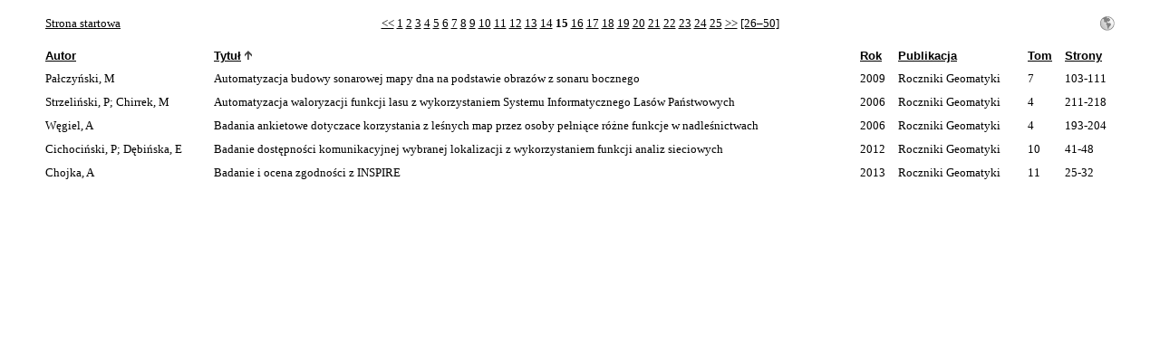

--- FILE ---
content_type: text/html
request_url: http://repozytorium.ptip.org.pl/search.php?sqlQuery=SELECT%20author%2C%20title%2C%20year%2C%20publication%2C%20volume%2C%20pages%20FROM%20refs%20WHERE%20serial%20RLIKE%20%22.%2B%22%20ORDER%20BY%20title&showQuery=&showLinks=0&formType=sqlSearch&showRows=5&rowOffset=70&submit=&orderBy=title&oldQuery=sqlQuery%3DSELECT%20author%2C%20title%2C%20year%2C%20publication%2C%20volume%2C%20pages%20FROM%20refs%20WHERE%20serial%20RLIKE%20%22.%2B%22%20ORDER%20BY%20year%26amp%3BshowQuery%3D%26amp%3BshowLinks%3D0%26amp%3BformType%3DsqlSearch%26amp%3BshowRows%3D5%26amp%3BrowOffset%3D70%26amp%3Bsubmit%3D%26amp%3BciteStyleSelector%3DPolar%2520Biol%26amp%3BciteOrder%3D&viewType=Print
body_size: 2641
content:
<!DOCTYPE HTML PUBLIC "-//W3C//DTD HTML 4.01 Transitional//EN"
		"http://www.w3.org/TR/html4/loose.dtd">
<html>
<head>
	<title>REPOZYTORIUM GEOMATYKI -- Query Results</title>
	<meta name="date" content="25-Jan-26">
	<meta name="robots" content="index,follow">
	<meta name="description" lang="pl" content="Results from the REPOZYTORIUM GEOMATYKI">
	<meta name="keywords" lang="pl" content="science academic literature scientific references search citation web database mysql php">
	<meta http-equiv="content-language" content="pl">
	<meta http-equiv="content-type" content="text/html; charset=UTF-8">
	<meta http-equiv="Content-Style-Type" content="text/css">
	<link rel="stylesheet" href="css/style_print.css" type="text/css" title="CSS Definition">
	<link rel="alternate" type="application/rss+xml" href="rss.php?where=serial%20RLIKE%20%22.%2B%22&amp;showRows=5" title="records where serial contains '.+'">
	<link rel="unapi-server" type="application/xml" title="unAPI" href="http://repozytorium.ptip.org.pl/unapi.php">
	<script language="JavaScript" type="text/javascript">
		function checkall(val,formpart){
			x=0;
			while(document.queryResults.elements[x]){
				if(document.queryResults.elements[x].name==formpart){
					document.queryResults.elements[x].checked=val;
				}
				x++;
			}
		}
	</script>
</head>
<body>
<table align="center" border="0" cellpadding="0" cellspacing="10" width="95%" summary="This table holds browse links that link to the results pages of your query">
<tr>
	<td align="left" valign="bottom" width="187"><a href="index.php" title="go to main page">Strona startowa</a></td>
	<td align="center" valign="bottom">
		<a href="search.php?sqlQuery=SELECT%20author%2C%20title%2C%20year%2C%20publication%2C%20volume%2C%20pages%20FROM%20refs%20WHERE%20serial%20RLIKE%20%22.%2B%22%20ORDER%20BY%20title&amp;submit=&amp;citeStyleSelector=Polar%20Biol&amp;citeOrder=&amp;orderBy=title&amp;headerMsg=&amp;showQuery=&amp;showLinks=0&amp;formType=sqlSearch&amp;showRows=5&amp;rowOffset=65&amp;oldQuery=sqlQuery%3DSELECT%20author%2C%20title%2C%20year%2C%20publication%2C%20volume%2C%20pages%20FROM%20refs%20WHERE%20serial%20RLIKE%20%22.%2B%22%20ORDER%20BY%20title%26amp%3BshowQuery%3D%26amp%3BshowLinks%3D0%26amp%3BformType%3DsqlSearch%26amp%3BshowRows%3D5%26amp%3BrowOffset%3D70%26amp%3Bsubmit%3D%26amp%3BciteStyleSelector%3DPolar%2520Biol%26amp%3BciteOrder%3D&amp;viewType=Print" title="display previous results page">&lt;&lt;</a> 
		<a href="search.php?sqlQuery=SELECT%20author%2C%20title%2C%20year%2C%20publication%2C%20volume%2C%20pages%20FROM%20refs%20WHERE%20serial%20RLIKE%20%22.%2B%22%20ORDER%20BY%20title&amp;submit=&amp;citeStyleSelector=Polar%20Biol&amp;citeOrder=&amp;orderBy=title&amp;headerMsg=&amp;showQuery=&amp;showLinks=0&amp;formType=sqlSearch&amp;showRows=5&amp;rowOffset=0&amp;oldQuery=sqlQuery%3DSELECT%20author%2C%20title%2C%20year%2C%20publication%2C%20volume%2C%20pages%20FROM%20refs%20WHERE%20serial%20RLIKE%20%22.%2B%22%20ORDER%20BY%20title%26amp%3BshowQuery%3D%26amp%3BshowLinks%3D0%26amp%3BformType%3DsqlSearch%26amp%3BshowRows%3D5%26amp%3BrowOffset%3D70%26amp%3Bsubmit%3D%26amp%3BciteStyleSelector%3DPolar%2520Biol%26amp%3BciteOrder%3D&amp;viewType=Print" title="display results page 1">1</a> 
		<a href="search.php?sqlQuery=SELECT%20author%2C%20title%2C%20year%2C%20publication%2C%20volume%2C%20pages%20FROM%20refs%20WHERE%20serial%20RLIKE%20%22.%2B%22%20ORDER%20BY%20title&amp;submit=&amp;citeStyleSelector=Polar%20Biol&amp;citeOrder=&amp;orderBy=title&amp;headerMsg=&amp;showQuery=&amp;showLinks=0&amp;formType=sqlSearch&amp;showRows=5&amp;rowOffset=5&amp;oldQuery=sqlQuery%3DSELECT%20author%2C%20title%2C%20year%2C%20publication%2C%20volume%2C%20pages%20FROM%20refs%20WHERE%20serial%20RLIKE%20%22.%2B%22%20ORDER%20BY%20title%26amp%3BshowQuery%3D%26amp%3BshowLinks%3D0%26amp%3BformType%3DsqlSearch%26amp%3BshowRows%3D5%26amp%3BrowOffset%3D70%26amp%3Bsubmit%3D%26amp%3BciteStyleSelector%3DPolar%2520Biol%26amp%3BciteOrder%3D&amp;viewType=Print" title="display results page 2">2</a> 
		<a href="search.php?sqlQuery=SELECT%20author%2C%20title%2C%20year%2C%20publication%2C%20volume%2C%20pages%20FROM%20refs%20WHERE%20serial%20RLIKE%20%22.%2B%22%20ORDER%20BY%20title&amp;submit=&amp;citeStyleSelector=Polar%20Biol&amp;citeOrder=&amp;orderBy=title&amp;headerMsg=&amp;showQuery=&amp;showLinks=0&amp;formType=sqlSearch&amp;showRows=5&amp;rowOffset=10&amp;oldQuery=sqlQuery%3DSELECT%20author%2C%20title%2C%20year%2C%20publication%2C%20volume%2C%20pages%20FROM%20refs%20WHERE%20serial%20RLIKE%20%22.%2B%22%20ORDER%20BY%20title%26amp%3BshowQuery%3D%26amp%3BshowLinks%3D0%26amp%3BformType%3DsqlSearch%26amp%3BshowRows%3D5%26amp%3BrowOffset%3D70%26amp%3Bsubmit%3D%26amp%3BciteStyleSelector%3DPolar%2520Biol%26amp%3BciteOrder%3D&amp;viewType=Print" title="display results page 3">3</a> 
		<a href="search.php?sqlQuery=SELECT%20author%2C%20title%2C%20year%2C%20publication%2C%20volume%2C%20pages%20FROM%20refs%20WHERE%20serial%20RLIKE%20%22.%2B%22%20ORDER%20BY%20title&amp;submit=&amp;citeStyleSelector=Polar%20Biol&amp;citeOrder=&amp;orderBy=title&amp;headerMsg=&amp;showQuery=&amp;showLinks=0&amp;formType=sqlSearch&amp;showRows=5&amp;rowOffset=15&amp;oldQuery=sqlQuery%3DSELECT%20author%2C%20title%2C%20year%2C%20publication%2C%20volume%2C%20pages%20FROM%20refs%20WHERE%20serial%20RLIKE%20%22.%2B%22%20ORDER%20BY%20title%26amp%3BshowQuery%3D%26amp%3BshowLinks%3D0%26amp%3BformType%3DsqlSearch%26amp%3BshowRows%3D5%26amp%3BrowOffset%3D70%26amp%3Bsubmit%3D%26amp%3BciteStyleSelector%3DPolar%2520Biol%26amp%3BciteOrder%3D&amp;viewType=Print" title="display results page 4">4</a> 
		<a href="search.php?sqlQuery=SELECT%20author%2C%20title%2C%20year%2C%20publication%2C%20volume%2C%20pages%20FROM%20refs%20WHERE%20serial%20RLIKE%20%22.%2B%22%20ORDER%20BY%20title&amp;submit=&amp;citeStyleSelector=Polar%20Biol&amp;citeOrder=&amp;orderBy=title&amp;headerMsg=&amp;showQuery=&amp;showLinks=0&amp;formType=sqlSearch&amp;showRows=5&amp;rowOffset=20&amp;oldQuery=sqlQuery%3DSELECT%20author%2C%20title%2C%20year%2C%20publication%2C%20volume%2C%20pages%20FROM%20refs%20WHERE%20serial%20RLIKE%20%22.%2B%22%20ORDER%20BY%20title%26amp%3BshowQuery%3D%26amp%3BshowLinks%3D0%26amp%3BformType%3DsqlSearch%26amp%3BshowRows%3D5%26amp%3BrowOffset%3D70%26amp%3Bsubmit%3D%26amp%3BciteStyleSelector%3DPolar%2520Biol%26amp%3BciteOrder%3D&amp;viewType=Print" title="display results page 5">5</a> 
		<a href="search.php?sqlQuery=SELECT%20author%2C%20title%2C%20year%2C%20publication%2C%20volume%2C%20pages%20FROM%20refs%20WHERE%20serial%20RLIKE%20%22.%2B%22%20ORDER%20BY%20title&amp;submit=&amp;citeStyleSelector=Polar%20Biol&amp;citeOrder=&amp;orderBy=title&amp;headerMsg=&amp;showQuery=&amp;showLinks=0&amp;formType=sqlSearch&amp;showRows=5&amp;rowOffset=25&amp;oldQuery=sqlQuery%3DSELECT%20author%2C%20title%2C%20year%2C%20publication%2C%20volume%2C%20pages%20FROM%20refs%20WHERE%20serial%20RLIKE%20%22.%2B%22%20ORDER%20BY%20title%26amp%3BshowQuery%3D%26amp%3BshowLinks%3D0%26amp%3BformType%3DsqlSearch%26amp%3BshowRows%3D5%26amp%3BrowOffset%3D70%26amp%3Bsubmit%3D%26amp%3BciteStyleSelector%3DPolar%2520Biol%26amp%3BciteOrder%3D&amp;viewType=Print" title="display results page 6">6</a> 
		<a href="search.php?sqlQuery=SELECT%20author%2C%20title%2C%20year%2C%20publication%2C%20volume%2C%20pages%20FROM%20refs%20WHERE%20serial%20RLIKE%20%22.%2B%22%20ORDER%20BY%20title&amp;submit=&amp;citeStyleSelector=Polar%20Biol&amp;citeOrder=&amp;orderBy=title&amp;headerMsg=&amp;showQuery=&amp;showLinks=0&amp;formType=sqlSearch&amp;showRows=5&amp;rowOffset=30&amp;oldQuery=sqlQuery%3DSELECT%20author%2C%20title%2C%20year%2C%20publication%2C%20volume%2C%20pages%20FROM%20refs%20WHERE%20serial%20RLIKE%20%22.%2B%22%20ORDER%20BY%20title%26amp%3BshowQuery%3D%26amp%3BshowLinks%3D0%26amp%3BformType%3DsqlSearch%26amp%3BshowRows%3D5%26amp%3BrowOffset%3D70%26amp%3Bsubmit%3D%26amp%3BciteStyleSelector%3DPolar%2520Biol%26amp%3BciteOrder%3D&amp;viewType=Print" title="display results page 7">7</a> 
		<a href="search.php?sqlQuery=SELECT%20author%2C%20title%2C%20year%2C%20publication%2C%20volume%2C%20pages%20FROM%20refs%20WHERE%20serial%20RLIKE%20%22.%2B%22%20ORDER%20BY%20title&amp;submit=&amp;citeStyleSelector=Polar%20Biol&amp;citeOrder=&amp;orderBy=title&amp;headerMsg=&amp;showQuery=&amp;showLinks=0&amp;formType=sqlSearch&amp;showRows=5&amp;rowOffset=35&amp;oldQuery=sqlQuery%3DSELECT%20author%2C%20title%2C%20year%2C%20publication%2C%20volume%2C%20pages%20FROM%20refs%20WHERE%20serial%20RLIKE%20%22.%2B%22%20ORDER%20BY%20title%26amp%3BshowQuery%3D%26amp%3BshowLinks%3D0%26amp%3BformType%3DsqlSearch%26amp%3BshowRows%3D5%26amp%3BrowOffset%3D70%26amp%3Bsubmit%3D%26amp%3BciteStyleSelector%3DPolar%2520Biol%26amp%3BciteOrder%3D&amp;viewType=Print" title="display results page 8">8</a> 
		<a href="search.php?sqlQuery=SELECT%20author%2C%20title%2C%20year%2C%20publication%2C%20volume%2C%20pages%20FROM%20refs%20WHERE%20serial%20RLIKE%20%22.%2B%22%20ORDER%20BY%20title&amp;submit=&amp;citeStyleSelector=Polar%20Biol&amp;citeOrder=&amp;orderBy=title&amp;headerMsg=&amp;showQuery=&amp;showLinks=0&amp;formType=sqlSearch&amp;showRows=5&amp;rowOffset=40&amp;oldQuery=sqlQuery%3DSELECT%20author%2C%20title%2C%20year%2C%20publication%2C%20volume%2C%20pages%20FROM%20refs%20WHERE%20serial%20RLIKE%20%22.%2B%22%20ORDER%20BY%20title%26amp%3BshowQuery%3D%26amp%3BshowLinks%3D0%26amp%3BformType%3DsqlSearch%26amp%3BshowRows%3D5%26amp%3BrowOffset%3D70%26amp%3Bsubmit%3D%26amp%3BciteStyleSelector%3DPolar%2520Biol%26amp%3BciteOrder%3D&amp;viewType=Print" title="display results page 9">9</a> 
		<a href="search.php?sqlQuery=SELECT%20author%2C%20title%2C%20year%2C%20publication%2C%20volume%2C%20pages%20FROM%20refs%20WHERE%20serial%20RLIKE%20%22.%2B%22%20ORDER%20BY%20title&amp;submit=&amp;citeStyleSelector=Polar%20Biol&amp;citeOrder=&amp;orderBy=title&amp;headerMsg=&amp;showQuery=&amp;showLinks=0&amp;formType=sqlSearch&amp;showRows=5&amp;rowOffset=45&amp;oldQuery=sqlQuery%3DSELECT%20author%2C%20title%2C%20year%2C%20publication%2C%20volume%2C%20pages%20FROM%20refs%20WHERE%20serial%20RLIKE%20%22.%2B%22%20ORDER%20BY%20title%26amp%3BshowQuery%3D%26amp%3BshowLinks%3D0%26amp%3BformType%3DsqlSearch%26amp%3BshowRows%3D5%26amp%3BrowOffset%3D70%26amp%3Bsubmit%3D%26amp%3BciteStyleSelector%3DPolar%2520Biol%26amp%3BciteOrder%3D&amp;viewType=Print" title="display results page 10">10</a> 
		<a href="search.php?sqlQuery=SELECT%20author%2C%20title%2C%20year%2C%20publication%2C%20volume%2C%20pages%20FROM%20refs%20WHERE%20serial%20RLIKE%20%22.%2B%22%20ORDER%20BY%20title&amp;submit=&amp;citeStyleSelector=Polar%20Biol&amp;citeOrder=&amp;orderBy=title&amp;headerMsg=&amp;showQuery=&amp;showLinks=0&amp;formType=sqlSearch&amp;showRows=5&amp;rowOffset=50&amp;oldQuery=sqlQuery%3DSELECT%20author%2C%20title%2C%20year%2C%20publication%2C%20volume%2C%20pages%20FROM%20refs%20WHERE%20serial%20RLIKE%20%22.%2B%22%20ORDER%20BY%20title%26amp%3BshowQuery%3D%26amp%3BshowLinks%3D0%26amp%3BformType%3DsqlSearch%26amp%3BshowRows%3D5%26amp%3BrowOffset%3D70%26amp%3Bsubmit%3D%26amp%3BciteStyleSelector%3DPolar%2520Biol%26amp%3BciteOrder%3D&amp;viewType=Print" title="display results page 11">11</a> 
		<a href="search.php?sqlQuery=SELECT%20author%2C%20title%2C%20year%2C%20publication%2C%20volume%2C%20pages%20FROM%20refs%20WHERE%20serial%20RLIKE%20%22.%2B%22%20ORDER%20BY%20title&amp;submit=&amp;citeStyleSelector=Polar%20Biol&amp;citeOrder=&amp;orderBy=title&amp;headerMsg=&amp;showQuery=&amp;showLinks=0&amp;formType=sqlSearch&amp;showRows=5&amp;rowOffset=55&amp;oldQuery=sqlQuery%3DSELECT%20author%2C%20title%2C%20year%2C%20publication%2C%20volume%2C%20pages%20FROM%20refs%20WHERE%20serial%20RLIKE%20%22.%2B%22%20ORDER%20BY%20title%26amp%3BshowQuery%3D%26amp%3BshowLinks%3D0%26amp%3BformType%3DsqlSearch%26amp%3BshowRows%3D5%26amp%3BrowOffset%3D70%26amp%3Bsubmit%3D%26amp%3BciteStyleSelector%3DPolar%2520Biol%26amp%3BciteOrder%3D&amp;viewType=Print" title="display results page 12">12</a> 
		<a href="search.php?sqlQuery=SELECT%20author%2C%20title%2C%20year%2C%20publication%2C%20volume%2C%20pages%20FROM%20refs%20WHERE%20serial%20RLIKE%20%22.%2B%22%20ORDER%20BY%20title&amp;submit=&amp;citeStyleSelector=Polar%20Biol&amp;citeOrder=&amp;orderBy=title&amp;headerMsg=&amp;showQuery=&amp;showLinks=0&amp;formType=sqlSearch&amp;showRows=5&amp;rowOffset=60&amp;oldQuery=sqlQuery%3DSELECT%20author%2C%20title%2C%20year%2C%20publication%2C%20volume%2C%20pages%20FROM%20refs%20WHERE%20serial%20RLIKE%20%22.%2B%22%20ORDER%20BY%20title%26amp%3BshowQuery%3D%26amp%3BshowLinks%3D0%26amp%3BformType%3DsqlSearch%26amp%3BshowRows%3D5%26amp%3BrowOffset%3D70%26amp%3Bsubmit%3D%26amp%3BciteStyleSelector%3DPolar%2520Biol%26amp%3BciteOrder%3D&amp;viewType=Print" title="display results page 13">13</a> 
		<a href="search.php?sqlQuery=SELECT%20author%2C%20title%2C%20year%2C%20publication%2C%20volume%2C%20pages%20FROM%20refs%20WHERE%20serial%20RLIKE%20%22.%2B%22%20ORDER%20BY%20title&amp;submit=&amp;citeStyleSelector=Polar%20Biol&amp;citeOrder=&amp;orderBy=title&amp;headerMsg=&amp;showQuery=&amp;showLinks=0&amp;formType=sqlSearch&amp;showRows=5&amp;rowOffset=65&amp;oldQuery=sqlQuery%3DSELECT%20author%2C%20title%2C%20year%2C%20publication%2C%20volume%2C%20pages%20FROM%20refs%20WHERE%20serial%20RLIKE%20%22.%2B%22%20ORDER%20BY%20title%26amp%3BshowQuery%3D%26amp%3BshowLinks%3D0%26amp%3BformType%3DsqlSearch%26amp%3BshowRows%3D5%26amp%3BrowOffset%3D70%26amp%3Bsubmit%3D%26amp%3BciteStyleSelector%3DPolar%2520Biol%26amp%3BciteOrder%3D&amp;viewType=Print" title="display results page 14">14</a> 
		<b>15</b> 
		<a href="search.php?sqlQuery=SELECT%20author%2C%20title%2C%20year%2C%20publication%2C%20volume%2C%20pages%20FROM%20refs%20WHERE%20serial%20RLIKE%20%22.%2B%22%20ORDER%20BY%20title&amp;submit=&amp;citeStyleSelector=Polar%20Biol&amp;citeOrder=&amp;orderBy=title&amp;headerMsg=&amp;showQuery=&amp;showLinks=0&amp;formType=sqlSearch&amp;showRows=5&amp;rowOffset=75&amp;oldQuery=sqlQuery%3DSELECT%20author%2C%20title%2C%20year%2C%20publication%2C%20volume%2C%20pages%20FROM%20refs%20WHERE%20serial%20RLIKE%20%22.%2B%22%20ORDER%20BY%20title%26amp%3BshowQuery%3D%26amp%3BshowLinks%3D0%26amp%3BformType%3DsqlSearch%26amp%3BshowRows%3D5%26amp%3BrowOffset%3D70%26amp%3Bsubmit%3D%26amp%3BciteStyleSelector%3DPolar%2520Biol%26amp%3BciteOrder%3D&amp;viewType=Print" title="display results page 16">16</a> 
		<a href="search.php?sqlQuery=SELECT%20author%2C%20title%2C%20year%2C%20publication%2C%20volume%2C%20pages%20FROM%20refs%20WHERE%20serial%20RLIKE%20%22.%2B%22%20ORDER%20BY%20title&amp;submit=&amp;citeStyleSelector=Polar%20Biol&amp;citeOrder=&amp;orderBy=title&amp;headerMsg=&amp;showQuery=&amp;showLinks=0&amp;formType=sqlSearch&amp;showRows=5&amp;rowOffset=80&amp;oldQuery=sqlQuery%3DSELECT%20author%2C%20title%2C%20year%2C%20publication%2C%20volume%2C%20pages%20FROM%20refs%20WHERE%20serial%20RLIKE%20%22.%2B%22%20ORDER%20BY%20title%26amp%3BshowQuery%3D%26amp%3BshowLinks%3D0%26amp%3BformType%3DsqlSearch%26amp%3BshowRows%3D5%26amp%3BrowOffset%3D70%26amp%3Bsubmit%3D%26amp%3BciteStyleSelector%3DPolar%2520Biol%26amp%3BciteOrder%3D&amp;viewType=Print" title="display results page 17">17</a> 
		<a href="search.php?sqlQuery=SELECT%20author%2C%20title%2C%20year%2C%20publication%2C%20volume%2C%20pages%20FROM%20refs%20WHERE%20serial%20RLIKE%20%22.%2B%22%20ORDER%20BY%20title&amp;submit=&amp;citeStyleSelector=Polar%20Biol&amp;citeOrder=&amp;orderBy=title&amp;headerMsg=&amp;showQuery=&amp;showLinks=0&amp;formType=sqlSearch&amp;showRows=5&amp;rowOffset=85&amp;oldQuery=sqlQuery%3DSELECT%20author%2C%20title%2C%20year%2C%20publication%2C%20volume%2C%20pages%20FROM%20refs%20WHERE%20serial%20RLIKE%20%22.%2B%22%20ORDER%20BY%20title%26amp%3BshowQuery%3D%26amp%3BshowLinks%3D0%26amp%3BformType%3DsqlSearch%26amp%3BshowRows%3D5%26amp%3BrowOffset%3D70%26amp%3Bsubmit%3D%26amp%3BciteStyleSelector%3DPolar%2520Biol%26amp%3BciteOrder%3D&amp;viewType=Print" title="display results page 18">18</a> 
		<a href="search.php?sqlQuery=SELECT%20author%2C%20title%2C%20year%2C%20publication%2C%20volume%2C%20pages%20FROM%20refs%20WHERE%20serial%20RLIKE%20%22.%2B%22%20ORDER%20BY%20title&amp;submit=&amp;citeStyleSelector=Polar%20Biol&amp;citeOrder=&amp;orderBy=title&amp;headerMsg=&amp;showQuery=&amp;showLinks=0&amp;formType=sqlSearch&amp;showRows=5&amp;rowOffset=90&amp;oldQuery=sqlQuery%3DSELECT%20author%2C%20title%2C%20year%2C%20publication%2C%20volume%2C%20pages%20FROM%20refs%20WHERE%20serial%20RLIKE%20%22.%2B%22%20ORDER%20BY%20title%26amp%3BshowQuery%3D%26amp%3BshowLinks%3D0%26amp%3BformType%3DsqlSearch%26amp%3BshowRows%3D5%26amp%3BrowOffset%3D70%26amp%3Bsubmit%3D%26amp%3BciteStyleSelector%3DPolar%2520Biol%26amp%3BciteOrder%3D&amp;viewType=Print" title="display results page 19">19</a> 
		<a href="search.php?sqlQuery=SELECT%20author%2C%20title%2C%20year%2C%20publication%2C%20volume%2C%20pages%20FROM%20refs%20WHERE%20serial%20RLIKE%20%22.%2B%22%20ORDER%20BY%20title&amp;submit=&amp;citeStyleSelector=Polar%20Biol&amp;citeOrder=&amp;orderBy=title&amp;headerMsg=&amp;showQuery=&amp;showLinks=0&amp;formType=sqlSearch&amp;showRows=5&amp;rowOffset=95&amp;oldQuery=sqlQuery%3DSELECT%20author%2C%20title%2C%20year%2C%20publication%2C%20volume%2C%20pages%20FROM%20refs%20WHERE%20serial%20RLIKE%20%22.%2B%22%20ORDER%20BY%20title%26amp%3BshowQuery%3D%26amp%3BshowLinks%3D0%26amp%3BformType%3DsqlSearch%26amp%3BshowRows%3D5%26amp%3BrowOffset%3D70%26amp%3Bsubmit%3D%26amp%3BciteStyleSelector%3DPolar%2520Biol%26amp%3BciteOrder%3D&amp;viewType=Print" title="display results page 20">20</a> 
		<a href="search.php?sqlQuery=SELECT%20author%2C%20title%2C%20year%2C%20publication%2C%20volume%2C%20pages%20FROM%20refs%20WHERE%20serial%20RLIKE%20%22.%2B%22%20ORDER%20BY%20title&amp;submit=&amp;citeStyleSelector=Polar%20Biol&amp;citeOrder=&amp;orderBy=title&amp;headerMsg=&amp;showQuery=&amp;showLinks=0&amp;formType=sqlSearch&amp;showRows=5&amp;rowOffset=100&amp;oldQuery=sqlQuery%3DSELECT%20author%2C%20title%2C%20year%2C%20publication%2C%20volume%2C%20pages%20FROM%20refs%20WHERE%20serial%20RLIKE%20%22.%2B%22%20ORDER%20BY%20title%26amp%3BshowQuery%3D%26amp%3BshowLinks%3D0%26amp%3BformType%3DsqlSearch%26amp%3BshowRows%3D5%26amp%3BrowOffset%3D70%26amp%3Bsubmit%3D%26amp%3BciteStyleSelector%3DPolar%2520Biol%26amp%3BciteOrder%3D&amp;viewType=Print" title="display results page 21">21</a> 
		<a href="search.php?sqlQuery=SELECT%20author%2C%20title%2C%20year%2C%20publication%2C%20volume%2C%20pages%20FROM%20refs%20WHERE%20serial%20RLIKE%20%22.%2B%22%20ORDER%20BY%20title&amp;submit=&amp;citeStyleSelector=Polar%20Biol&amp;citeOrder=&amp;orderBy=title&amp;headerMsg=&amp;showQuery=&amp;showLinks=0&amp;formType=sqlSearch&amp;showRows=5&amp;rowOffset=105&amp;oldQuery=sqlQuery%3DSELECT%20author%2C%20title%2C%20year%2C%20publication%2C%20volume%2C%20pages%20FROM%20refs%20WHERE%20serial%20RLIKE%20%22.%2B%22%20ORDER%20BY%20title%26amp%3BshowQuery%3D%26amp%3BshowLinks%3D0%26amp%3BformType%3DsqlSearch%26amp%3BshowRows%3D5%26amp%3BrowOffset%3D70%26amp%3Bsubmit%3D%26amp%3BciteStyleSelector%3DPolar%2520Biol%26amp%3BciteOrder%3D&amp;viewType=Print" title="display results page 22">22</a> 
		<a href="search.php?sqlQuery=SELECT%20author%2C%20title%2C%20year%2C%20publication%2C%20volume%2C%20pages%20FROM%20refs%20WHERE%20serial%20RLIKE%20%22.%2B%22%20ORDER%20BY%20title&amp;submit=&amp;citeStyleSelector=Polar%20Biol&amp;citeOrder=&amp;orderBy=title&amp;headerMsg=&amp;showQuery=&amp;showLinks=0&amp;formType=sqlSearch&amp;showRows=5&amp;rowOffset=110&amp;oldQuery=sqlQuery%3DSELECT%20author%2C%20title%2C%20year%2C%20publication%2C%20volume%2C%20pages%20FROM%20refs%20WHERE%20serial%20RLIKE%20%22.%2B%22%20ORDER%20BY%20title%26amp%3BshowQuery%3D%26amp%3BshowLinks%3D0%26amp%3BformType%3DsqlSearch%26amp%3BshowRows%3D5%26amp%3BrowOffset%3D70%26amp%3Bsubmit%3D%26amp%3BciteStyleSelector%3DPolar%2520Biol%26amp%3BciteOrder%3D&amp;viewType=Print" title="display results page 23">23</a> 
		<a href="search.php?sqlQuery=SELECT%20author%2C%20title%2C%20year%2C%20publication%2C%20volume%2C%20pages%20FROM%20refs%20WHERE%20serial%20RLIKE%20%22.%2B%22%20ORDER%20BY%20title&amp;submit=&amp;citeStyleSelector=Polar%20Biol&amp;citeOrder=&amp;orderBy=title&amp;headerMsg=&amp;showQuery=&amp;showLinks=0&amp;formType=sqlSearch&amp;showRows=5&amp;rowOffset=115&amp;oldQuery=sqlQuery%3DSELECT%20author%2C%20title%2C%20year%2C%20publication%2C%20volume%2C%20pages%20FROM%20refs%20WHERE%20serial%20RLIKE%20%22.%2B%22%20ORDER%20BY%20title%26amp%3BshowQuery%3D%26amp%3BshowLinks%3D0%26amp%3BformType%3DsqlSearch%26amp%3BshowRows%3D5%26amp%3BrowOffset%3D70%26amp%3Bsubmit%3D%26amp%3BciteStyleSelector%3DPolar%2520Biol%26amp%3BciteOrder%3D&amp;viewType=Print" title="display results page 24">24</a> 
		<a href="search.php?sqlQuery=SELECT%20author%2C%20title%2C%20year%2C%20publication%2C%20volume%2C%20pages%20FROM%20refs%20WHERE%20serial%20RLIKE%20%22.%2B%22%20ORDER%20BY%20title&amp;submit=&amp;citeStyleSelector=Polar%20Biol&amp;citeOrder=&amp;orderBy=title&amp;headerMsg=&amp;showQuery=&amp;showLinks=0&amp;formType=sqlSearch&amp;showRows=5&amp;rowOffset=120&amp;oldQuery=sqlQuery%3DSELECT%20author%2C%20title%2C%20year%2C%20publication%2C%20volume%2C%20pages%20FROM%20refs%20WHERE%20serial%20RLIKE%20%22.%2B%22%20ORDER%20BY%20title%26amp%3BshowQuery%3D%26amp%3BshowLinks%3D0%26amp%3BformType%3DsqlSearch%26amp%3BshowRows%3D5%26amp%3BrowOffset%3D70%26amp%3Bsubmit%3D%26amp%3BciteStyleSelector%3DPolar%2520Biol%26amp%3BciteOrder%3D&amp;viewType=Print" title="display results page 25">25</a> 
		<a href="search.php?sqlQuery=SELECT%20author%2C%20title%2C%20year%2C%20publication%2C%20volume%2C%20pages%20FROM%20refs%20WHERE%20serial%20RLIKE%20%22.%2B%22%20ORDER%20BY%20title&amp;submit=&amp;citeStyleSelector=Polar%20Biol&amp;citeOrder=&amp;orderBy=title&amp;headerMsg=&amp;showQuery=&amp;showLinks=0&amp;formType=sqlSearch&amp;showRows=5&amp;rowOffset=75&amp;oldQuery=sqlQuery%3DSELECT%20author%2C%20title%2C%20year%2C%20publication%2C%20volume%2C%20pages%20FROM%20refs%20WHERE%20serial%20RLIKE%20%22.%2B%22%20ORDER%20BY%20title%26amp%3BshowQuery%3D%26amp%3BshowLinks%3D0%26amp%3BformType%3DsqlSearch%26amp%3BshowRows%3D5%26amp%3BrowOffset%3D70%26amp%3Bsubmit%3D%26amp%3BciteStyleSelector%3DPolar%2520Biol%26amp%3BciteOrder%3D&amp;viewType=Print" title="display next results page">&gt;&gt;</a>
		<a href="search.php?sqlQuery=SELECT%20author%2C%20title%2C%20year%2C%20publication%2C%20volume%2C%20pages%20FROM%20refs%20WHERE%20serial%20RLIKE%20%22.%2B%22%20ORDER%20BY%20title&amp;submit=&amp;citeStyleSelector=Polar%20Biol&amp;citeOrder=&amp;orderBy=title&amp;headerMsg=&amp;showQuery=&amp;showLinks=0&amp;formType=sqlSearch&amp;showRows=5&amp;rowOffset=125&amp;oldQuery=sqlQuery%3DSELECT%20author%2C%20title%2C%20year%2C%20publication%2C%20volume%2C%20pages%20FROM%20refs%20WHERE%20serial%20RLIKE%20%22.%2B%22%20ORDER%20BY%20title%26amp%3BshowQuery%3D%26amp%3BshowLinks%3D0%26amp%3BformType%3DsqlSearch%26amp%3BshowRows%3D5%26amp%3BrowOffset%3D70%26amp%3Bsubmit%3D%26amp%3BciteStyleSelector%3DPolar%2520Biol%26amp%3BciteOrder%3D&amp;viewType=Print" title="display results page 26 and links to pages 26&#8211;50"> [26&#8211;50]</a>
	</td>
	<td align="right" valign="bottom" width="187">
		<a href="search.php?sqlQuery=SELECT%20author%2C%20title%2C%20year%2C%20publication%2C%20volume%2C%20pages%20FROM%20refs%20WHERE%20serial%20RLIKE%20%22.%2B%22%20ORDER%20BY%20title&amp;submit=&amp;citeStyleSelector=Polar%20Biol&amp;citeOrder=&amp;orderBy=title&amp;headerMsg=&amp;showQuery=&amp;showLinks=1&amp;formType=sqlSearch&amp;showRows=5&amp;rowOffset=70&amp;oldQuery=sqlQuery%3DSELECT%20author%2C%20title%2C%20year%2C%20publication%2C%20volume%2C%20pages%20FROM%20refs%20WHERE%20serial%20RLIKE%20%22.%2B%22%20ORDER%20BY%20title%26amp%3BshowQuery%3D%26amp%3BshowLinks%3D0%26amp%3BformType%3DsqlSearch%26amp%3BshowRows%3D5%26amp%3BrowOffset%3D70%26amp%3Bsubmit%3D%26amp%3BciteStyleSelector%3DPolar%2520Biol%26amp%3BciteOrder%3D&amp;viewType=Web"><img src="img/web.gif" alt="web" title="back to web view" width="16" height="16" hspace="0" border="0"></a>
	</td>
</tr>
</table>
<form action="search.php" method="GET" name="queryResults">
<input type="hidden" name="formType" value="queryResults">
<input type="hidden" name="submit" value="Display">
<input type="hidden" name="orderBy" value="title">
<input type="hidden" name="showQuery" value="">
<input type="hidden" name="showLinks" value="0">
<input type="hidden" name="rowOffset" value="70">
<input type="hidden" name="sqlQuery" value="SELECT%20author%2C%20title%2C%20year%2C%20publication%2C%20volume%2C%20pages%20FROM%20refs%20WHERE%20serial%20RLIKE%20%22.%2B%22%20ORDER%20BY%20title">
<input type="hidden" name="oldQuery" value="sqlQuery%3DSELECT%20author%2C%20title%2C%20year%2C%20publication%2C%20volume%2C%20pages%20FROM%20refs%20WHERE%20serial%20RLIKE%20%22.%2B%22%20ORDER%20BY%20title%26amp%3BshowQuery%3D%26amp%3BshowLinks%3D0%26amp%3BformType%3DsqlSearch%26amp%3BshowRows%3D5%26amp%3BrowOffset%3D70%26amp%3Bsubmit%3D%26amp%3BciteStyleSelector%3DPolar%2520Biol%26amp%3BciteOrder%3D">
<table align="center" border="0" cellpadding="0" cellspacing="10" width="95%" summary="This table holds the database results for your query">
<tr>
	<th align="left" valign="top"><a href="search.php?sqlQuery=SELECT%20author%2C%20title%2C%20year%2C%20publication%2C%20volume%2C%20pages%20FROM%20refs%20WHERE%20serial%20RLIKE%20%22.%2B%22%20ORDER%20BY%20author&amp;showQuery=&amp;showLinks=0&amp;formType=sqlSearch&amp;showRows=5&amp;rowOffset=70&amp;submit=&amp;orderBy=author&amp;oldQuery=sqlQuery%3DSELECT%20author%2C%20title%2C%20year%2C%20publication%2C%20volume%2C%20pages%20FROM%20refs%20WHERE%20serial%20RLIKE%20%22.%2B%22%20ORDER%20BY%20title%26amp%3BshowQuery%3D%26amp%3BshowLinks%3D0%26amp%3BformType%3DsqlSearch%26amp%3BshowRows%3D5%26amp%3BrowOffset%3D70%26amp%3Bsubmit%3D%26amp%3BciteStyleSelector%3DPolar%2520Biol%26amp%3BciteOrder%3D&amp;viewType=Print" title="sort by field 'author' (ascending order)">Autor</a></th>
	<th align="left" valign="top"><a href="search.php?sqlQuery=SELECT%20author%2C%20title%2C%20year%2C%20publication%2C%20volume%2C%20pages%20FROM%20refs%20WHERE%20serial%20RLIKE%20%22.%2B%22%20ORDER%20BY%20title%20DESC&amp;showQuery=&amp;showLinks=0&amp;formType=sqlSearch&amp;showRows=5&amp;rowOffset=70&amp;submit=&amp;orderBy=title&amp;oldQuery=sqlQuery%3DSELECT%20author%2C%20title%2C%20year%2C%20publication%2C%20volume%2C%20pages%20FROM%20refs%20WHERE%20serial%20RLIKE%20%22.%2B%22%20ORDER%20BY%20title%26amp%3BshowQuery%3D%26amp%3BshowLinks%3D0%26amp%3BformType%3DsqlSearch%26amp%3BshowRows%3D5%26amp%3BrowOffset%3D70%26amp%3Bsubmit%3D%26amp%3BciteStyleSelector%3DPolar%2520Biol%26amp%3BciteOrder%3D&amp;viewType=Print" title="sort by field 'title' (descending order)">Tytu&#322;</a>&nbsp;<img src="img/sort_asc.gif" alt="(up)" title="sorted by field 'title' (ascending order)" width="8" height="10" hspace="0" border="0"></th>
	<th align="left" valign="top"><a href="search.php?sqlQuery=SELECT%20author%2C%20title%2C%20year%2C%20publication%2C%20volume%2C%20pages%20FROM%20refs%20WHERE%20serial%20RLIKE%20%22.%2B%22%20ORDER%20BY%20year%20DESC&amp;showQuery=&amp;showLinks=0&amp;formType=sqlSearch&amp;showRows=5&amp;rowOffset=70&amp;submit=&amp;orderBy=year%20DESC&amp;oldQuery=sqlQuery%3DSELECT%20author%2C%20title%2C%20year%2C%20publication%2C%20volume%2C%20pages%20FROM%20refs%20WHERE%20serial%20RLIKE%20%22.%2B%22%20ORDER%20BY%20title%26amp%3BshowQuery%3D%26amp%3BshowLinks%3D0%26amp%3BformType%3DsqlSearch%26amp%3BshowRows%3D5%26amp%3BrowOffset%3D70%26amp%3Bsubmit%3D%26amp%3BciteStyleSelector%3DPolar%2520Biol%26amp%3BciteOrder%3D&amp;viewType=Print" title="sort by field 'year' (descending order)">Rok</a></th>
	<th align="left" valign="top"><a href="search.php?sqlQuery=SELECT%20author%2C%20title%2C%20year%2C%20publication%2C%20volume%2C%20pages%20FROM%20refs%20WHERE%20serial%20RLIKE%20%22.%2B%22%20ORDER%20BY%20publication&amp;showQuery=&amp;showLinks=0&amp;formType=sqlSearch&amp;showRows=5&amp;rowOffset=70&amp;submit=&amp;orderBy=publication&amp;oldQuery=sqlQuery%3DSELECT%20author%2C%20title%2C%20year%2C%20publication%2C%20volume%2C%20pages%20FROM%20refs%20WHERE%20serial%20RLIKE%20%22.%2B%22%20ORDER%20BY%20title%26amp%3BshowQuery%3D%26amp%3BshowLinks%3D0%26amp%3BformType%3DsqlSearch%26amp%3BshowRows%3D5%26amp%3BrowOffset%3D70%26amp%3Bsubmit%3D%26amp%3BciteStyleSelector%3DPolar%2520Biol%26amp%3BciteOrder%3D&amp;viewType=Print" title="sort by field 'publication' (ascending order)">Publikacja</a></th>
	<th align="left" valign="top"><a href="search.php?sqlQuery=SELECT%20author%2C%20title%2C%20year%2C%20publication%2C%20volume%2C%20pages%20FROM%20refs%20WHERE%20serial%20RLIKE%20%22.%2B%22%20ORDER%20BY%20volume_numeric%20DESC&amp;showQuery=&amp;showLinks=0&amp;formType=sqlSearch&amp;showRows=5&amp;rowOffset=70&amp;submit=&amp;orderBy=volume_numeric%20DESC&amp;oldQuery=sqlQuery%3DSELECT%20author%2C%20title%2C%20year%2C%20publication%2C%20volume%2C%20pages%20FROM%20refs%20WHERE%20serial%20RLIKE%20%22.%2B%22%20ORDER%20BY%20title%26amp%3BshowQuery%3D%26amp%3BshowLinks%3D0%26amp%3BformType%3DsqlSearch%26amp%3BshowRows%3D5%26amp%3BrowOffset%3D70%26amp%3Bsubmit%3D%26amp%3BciteStyleSelector%3DPolar%2520Biol%26amp%3BciteOrder%3D&amp;viewType=Print" title="sort by field 'volume_numeric' (descending order)">Tom</a></th>
	<th align="left" valign="top"><a href="search.php?sqlQuery=SELECT%20author%2C%20title%2C%20year%2C%20publication%2C%20volume%2C%20pages%20FROM%20refs%20WHERE%20serial%20RLIKE%20%22.%2B%22%20ORDER%20BY%20first_page%20DESC&amp;showQuery=&amp;showLinks=0&amp;formType=sqlSearch&amp;showRows=5&amp;rowOffset=70&amp;submit=&amp;orderBy=first_page%20DESC&amp;oldQuery=sqlQuery%3DSELECT%20author%2C%20title%2C%20year%2C%20publication%2C%20volume%2C%20pages%20FROM%20refs%20WHERE%20serial%20RLIKE%20%22.%2B%22%20ORDER%20BY%20title%26amp%3BshowQuery%3D%26amp%3BshowLinks%3D0%26amp%3BformType%3DsqlSearch%26amp%3BshowRows%3D5%26amp%3BrowOffset%3D70%26amp%3Bsubmit%3D%26amp%3BciteStyleSelector%3DPolar%2520Biol%26amp%3BciteOrder%3D&amp;viewType=Print" title="sort by field 'first_page' (descending order)">Strony</a></th>
</tr>
<tr>
	<td valign="top">Pa&#322;czy&#324;ski, M</td>
	<td valign="top">Automatyzacja budowy sonarowej mapy dna na podstawie obraz&oacute;w z sonaru bocznego</td>
	<td valign="top">2009</td>
	<td valign="top">Roczniki Geomatyki</td>
	<td valign="top">7</td>
	<td valign="top">103-111</td>
</tr>
<tr>
	<td valign="top">Strzeli&#324;ski, P; Chirrek, M</td>
	<td valign="top">Automatyzacja waloryzacji funkcji lasu z wykorzystaniem Systemu Informatycznego Las&oacute;w Pa&#324;stwowych</td>
	<td valign="top">2006</td>
	<td valign="top">Roczniki Geomatyki</td>
	<td valign="top">4</td>
	<td valign="top">211-218</td>
</tr>
<tr>
	<td valign="top">W&#281;giel, A</td>
	<td valign="top">Badania ankietowe dotyczace korzystania z le&#347;nych map przez osoby pe&#322;ni&#261;ce r&oacute;&#380;ne funkcje w nadle&#347;nictwach</td>
	<td valign="top">2006</td>
	<td valign="top">Roczniki Geomatyki</td>
	<td valign="top">4</td>
	<td valign="top">193-204</td>
</tr>
<tr>
	<td valign="top">Cichoci&#324;ski, P; D&#281;bi&#324;ska, E</td>
	<td valign="top">Badanie dost&#281;pno&#347;ci komunikacyjnej wybranej lokalizacji z wykorzystaniem funkcji analiz sieciowych</td>
	<td valign="top">2012</td>
	<td valign="top">Roczniki Geomatyki</td>
	<td valign="top">10</td>
	<td valign="top">41-48</td>
</tr>
<tr>
	<td valign="top">Chojka, A</td>
	<td valign="top">Badanie i ocena zgodno&#347;ci z INSPIRE</td>
	<td valign="top">2013</td>
	<td valign="top">Roczniki Geomatyki</td>
	<td valign="top">11</td>
	<td valign="top">25-32</td>
</tr>
</table>
</form>
</body>
</html>
